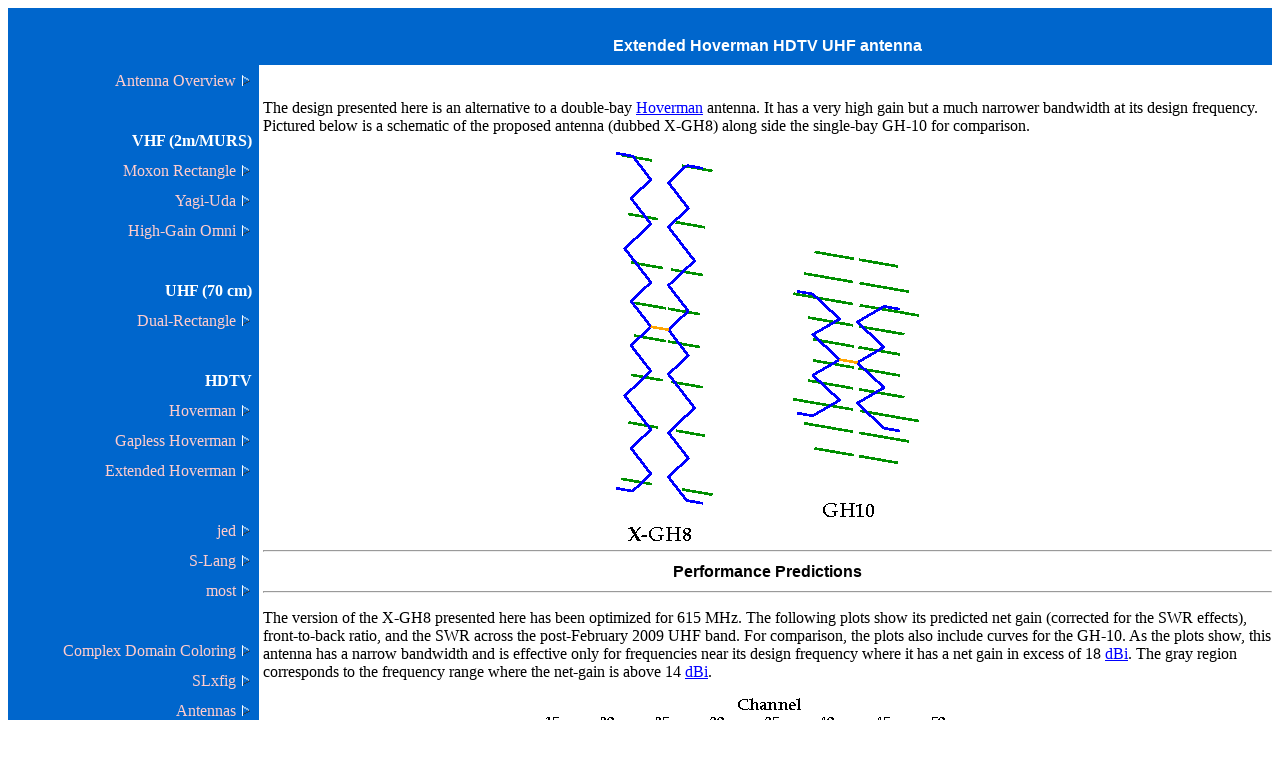

--- FILE ---
content_type: text/html
request_url: http://jedsoft.org/fun/antennas/dtv/xgh.html
body_size: 11895
content:
<!DOCTYPE HTML PUBLIC "-//W3C//DTD HTML 4.01 Transitional//EN">
<HEAD><TITLE>Extended Hoverman HDTV UHF antenna</TITLE>
<style type="text/css"><!--
  td.corner { color: #FFFFFF; background-color: #0066cc; }
   .corner:link { color: #ffcccc; background-color: #0066cc; }
    .corner:visited { color: #ffcccc; background-color: #0066cc; }
    .corner:active { color: #FF0066; background-color: #0066cc; }
    .corner:visited:hover { color: #FFFFFF; background-color: #0066cc; }
    .corner:link:hover { color: #FFFFFF; background-color: #0066cc; }
    a.corner { text-decoration: none; }
  td.top { color: #FFFFFF; background-color: #0066cc; }
   .top:link { color: #ffcccc; background-color: #0066cc; }
    .top:visited { color: #ffcccc; background-color: #0066cc; }
    .top:active { color: #FF0066; background-color: #0066cc; }
    .top:visited:hover { color: #0099FF; background-color: #0066cc; }
    .top:link:hover { color: #0099FF; background-color: #0066cc; }
    a.top { text-decoration: none; }
  .sidebar:link { color: #ffcccc; background-color: #0066cc; }
    .sidebar:visited { color: #ffcccc; background-color: #0066cc; }
    .sidebar:active { color: #FF0066; background-color: #0066cc; }
    .sidebar:visited:hover { color: #FFFFFF; background-color: #0066cc; }
    .sidebar:link:hover { color: #FFFFFF; background-color: #0066cc; }
    a.sidebar { text-decoration: none; }
    .sidebarlabel { font-family: sans-serif; font-size: 100%; }
    .sidebarlabel { color: #FFFFFF; background-color: #0066cc; }
    .sidebarinactive { font-family: sans-serif; font-size: 100%; }
    .sidebarinactive { color: #FFFFFF; background-color: #0066cc; }
    td.sidebar,table.sidebar { color: #FFFFFF; background-color: #0066cc; }
        body { color: black;  background-image: url(); }
        :link { color: #0000FF; background-color: #ffffff; }
    :visited { color: purple; background-color: #ffffff; }
    :active { color: #FF0066; background-color: #ffffff; }
    :visited:hover { color: #0099FF; background-color: #ffffff; }
    :link:hover { color: #0099FF; background-color: #ffffff; }
    h1 { font-family: sans-serif; font-size: 100%; }
 h2 { font-family: sans-serif; font-size: 100%; }
 h3 { font-family: sans-serif; font-size: 100%; }
 h4 { font-family: sans-serif; font-size: 100%; }
 h5 { font-family: sans-serif; font-size: 100%; }
 pre { font-family: monospace; font-size: 80%;   color: black;   background-color: #ffffff;   padding: 1em;   overflow: auto;   border: 1px;   line-height: 1.1em; }
    div.center { text-align: center; }
  p.jdwebend { margin-top: 0em; }
 --></style>
<meta http-equiv="Content-Type" content="text/html;charset=iso-8859-1">
<meta name="keywords" content="">
<meta name="description" content="Extended Hoverman HDTV UHF antenna"></HEAD>
<BODY bgcolor="#ffffff">
<table width="100%" border=0 cellspacing=0 cellpadding=0 summary="Extended Hoverman HDTV UHF antenna">
<tr>
  <td width="20%" bgcolor="#0066cc" valign="top" class="corner"></td>
  <td width="0%" bgcolor="#0066cc" valign="top" class="top">&nbsp;</td>
  <td width="80%" bgcolor="#0066cc" valign="top" class="top"><br><center><h1>Extended Hoverman HDTV UHF antenna</h1></center></td></tr>
<tr>
<td width="20%" bgcolor="#0066cc" valign="top">
  <table width="100%" class="sidebar" cellpadding=5 summary="sidebar menu">
<tr><td width="100%" class="sidebar" bgcolor="#0066cc" align=right> <A HREF="../index.html" class="sidebar">Antenna Overview</A>&nbsp;<img src="https://images.jedsoft.org/tmdist_images/sidebar_invarrow_0066cc.png" alt="" border=0 height=13 width=12></td></tr>
<tr><td width="100%" class="sidebar" bgcolor="#0066cc" align=right>&nbsp;</td></tr>
<tr><td width="100%" class="sidebar" bgcolor="#0066cc" align=right><strong>VHF (2m/MURS)</strong></td></tr>
<tr><td width="100%" class="sidebar" bgcolor="#0066cc" align=right> <A HREF="../moxon/moxon.html" class="sidebar">Moxon Rectangle</A>&nbsp;<img src="https://images.jedsoft.org/tmdist_images/sidebar_invarrow_0066cc.png" alt="" border=0 height=13 width=12></td></tr>
<tr><td width="100%" class="sidebar" bgcolor="#0066cc" align=right> <A HREF="../yagi/yagi.html" class="sidebar">Yagi-Uda</A>&nbsp;<img src="https://images.jedsoft.org/tmdist_images/sidebar_invarrow_0066cc.png" alt="" border=0 height=13 width=12></td></tr>
<tr><td width="100%" class="sidebar" bgcolor="#0066cc" align=right> <A HREF="../omni/omni.html" class="sidebar">High-Gain Omni</A>&nbsp;<img src="https://images.jedsoft.org/tmdist_images/sidebar_invarrow_0066cc.png" alt="" border=0 height=13 width=12></td></tr>
<tr><td width="100%" class="sidebar" bgcolor="#0066cc" align=right>&nbsp;</td></tr>
<tr><td width="100%" class="sidebar" bgcolor="#0066cc" align=right><strong>UHF (70 cm)</strong></td></tr>
<tr><td width="100%" class="sidebar" bgcolor="#0066cc" align=right> <A HREF="../dualrect2/dualrect2.html" class="sidebar">Dual-Rectangle</A>&nbsp;<img src="https://images.jedsoft.org/tmdist_images/sidebar_invarrow_0066cc.png" alt="" border=0 height=13 width=12></td></tr>
<tr><td width="100%" class="sidebar" bgcolor="#0066cc" align=right>&nbsp;</td></tr>
<tr><td width="100%" class="sidebar" bgcolor="#0066cc" align=right><strong>HDTV</strong></td></tr>
<tr><td width="100%" class="sidebar" bgcolor="#0066cc" align=right> <A HREF="../dtv/gh.html" class="sidebar">Hoverman</A>&nbsp;<img src="https://images.jedsoft.org/tmdist_images/sidebar_invarrow_0066cc.png" alt="" border=0 height=13 width=12></td></tr>
<tr><td width="100%" class="sidebar" bgcolor="#0066cc" align=right> <A HREF="../dtv/gapless.html" class="sidebar">Gapless Hoverman</A>&nbsp;<img src="https://images.jedsoft.org/tmdist_images/sidebar_invarrow_0066cc.png" alt="" border=0 height=13 width=12></td></tr>
<tr><td width="100%" class="sidebar" bgcolor="#0066cc" align=right> <A HREF="../dtv/xgh.html" class="sidebar">Extended Hoverman</A>&nbsp;<img src="https://images.jedsoft.org/tmdist_images/sidebar_invarrow_0066cc.png" alt="" border=0 height=13 width=12></td></tr>
<tr><td width="100%" class="sidebar" bgcolor="#0066cc" align=right>&nbsp;</td></tr>
<tr><td width="100%" class="sidebar" bgcolor="#0066cc" align=right> <A HREF="../../../jed/" class="sidebar">jed</A>&nbsp;<img src="https://images.jedsoft.org/tmdist_images/sidebar_invarrow_0066cc.png" alt="" border=0 height=13 width=12></td></tr>
<tr><td width="100%" class="sidebar" bgcolor="#0066cc" align=right> <A HREF="../../../slang/" class="sidebar">S-Lang</A>&nbsp;<img src="https://images.jedsoft.org/tmdist_images/sidebar_invarrow_0066cc.png" alt="" border=0 height=13 width=12></td></tr>
<tr><td width="100%" class="sidebar" bgcolor="#0066cc" align=right> <A HREF="../../../most/" class="sidebar">most</A>&nbsp;<img src="https://images.jedsoft.org/tmdist_images/sidebar_invarrow_0066cc.png" alt="" border=0 height=13 width=12></td></tr>
<tr><td width="100%" class="sidebar" bgcolor="#0066cc" align=right>&nbsp;</td></tr>
<tr><td width="100%" class="sidebar" bgcolor="#0066cc" align=right> <A HREF="../../complex/" class="sidebar">Complex Domain Coloring</A>&nbsp;<img src="https://images.jedsoft.org/tmdist_images/sidebar_invarrow_0066cc.png" alt="" border=0 height=13 width=12></td></tr>
<tr><td width="100%" class="sidebar" bgcolor="#0066cc" align=right> <A HREF="../../slxfig/" class="sidebar">SLxfig</A>&nbsp;<img src="https://images.jedsoft.org/tmdist_images/sidebar_invarrow_0066cc.png" alt="" border=0 height=13 width=12></td></tr>
<tr><td width="100%" class="sidebar" bgcolor="#0066cc" align=right> <A HREF="../../antennas/" class="sidebar">Antennas</A>&nbsp;<img src="https://images.jedsoft.org/tmdist_images/sidebar_invarrow_0066cc.png" alt="" border=0 height=13 width=12></td></tr>
<tr><td width="100%" class="sidebar" bgcolor="#0066cc" align=right> <A HREF="../../thermochron/" class="sidebar">Thermochron</A>&nbsp;<img src="https://images.jedsoft.org/tmdist_images/sidebar_invarrow_0066cc.png" alt="" border=0 height=13 width=12></td></tr>
<tr><td width="100%" class="sidebar" bgcolor="#0066cc" align=right>&nbsp;</td></tr>
<tr><td width="100%" class="sidebar" bgcolor="#0066cc" align=right> <A HREF="https://www.jedsoft.org/" class="sidebar">Main Page</A>&nbsp;<img src="https://images.jedsoft.org/tmdist_images/sidebar_invarrow_0066cc.png" alt="" border=0 height=13 width=12></td></tr>
  </table></td>
<td width="0%" bgcolor="#ffffff" valign="top">&nbsp;</td>
<td width="80%" bgcolor="#ffffff" valign="top">
<br>
<p>
<p>
 The design presented here is an alternative to a double-bay
 <A HREF="gh.html">Hoverman</A> antenna.  It has a very high gain but a
 much narrower bandwidth at its design frequency.  Pictured below is a
 schematic of the proposed antenna (dubbed X-GH8) along side the
 single-bay GH-10 for comparison.
<center><img src="xgh_8_geom.png" alt="Schematic of the X-GH8"></center>
<hr>
<center><h1>Performance Predictions</h1></center>
<hr>
<p>
 The version of the X-GH8 presented here has been optimized for 615
 MHz.  The following plots show its predicted net gain (corrected for
 the SWR effects), front-to-back ratio, and the SWR across the
 post-February 2009 UHF band.  For comparison, the plots also include
 curves for the GH-10.  As the plots show, this antenna has a narrow
 bandwidth and is effective only for frequencies near its design
 frequency where it has a net gain in excess of 18 <A HREF="../index.html#dBi">dBi</A>.  The gray
 region corresponds to the frequency range where the net-gain is above 14 <A HREF="../index.html#dBi">dBi</A>.
<p>
   <center><img src="xgh_8_gain.png" alt="Plot of the X-GH8 Gain"></center>
<p>
   <center><img src="xgh_8_fb.png" alt="Plot of the X-GH8 F/B ratio"></center>
<p>
   <center><img src="xgh_8_swr.png" alt="Plot of the X-GH8 SWR"></center>
<p>
The high gain is achieved by flattening the radiation pattern toward
the horizon.  As such, the care should be exercised when vertically
aligning the antenna.
<hr>
<center><h1>Specifications</h1></center>
<hr>
The geometric parameters of the X-GH8 was found by
optimization process outlined on the <A HREF="../index.html">Antenna
Overview</A> page.  The antenna consists of two parts: a driven element
formed by a zigzag pair, and a reflector made up of a varying number of
horizontal parasitic elements.
<p>
The figures and tables provided below give the detailed geometric
information about the antennas.  Each of the tables contains a `D'
parameter, which represents the diameter of the wire to be used.  In
addition, the tables for the zigzag driven element contains a
`&nbsp;&Delta;x' entry that represents the spacing between the driven
element and the reflector.
<p>
The feedpoint, denoted by the orange segment connecting the zigzag
pairs, has a 300 ohm impedance.  As such, a 300 ohm matching
transformer will be required to connect this to standard 75 ohm cable
(RG-6).
<p><hr><center><h2>X-GH8 Parameters</h2></center>   <p><center><img src="xgh_8_zigzag_geom.png" alt="X-GH8 driven element geometry"></center>   <p><center><img src="xgh_8_ref_geom.png" alt="X-GH8 reflector geometry"></center>   <br>
<p><A HREF="nec/hov5-8-0-a0-g2z2t0_uhf615.nec">NEC-2 file for the X-GH8</A>
</td></tr></table>
<hr><p class="jdwebend"> This page was last updated Feb 15, 2021   by <A HREF="https://www.jedsoft.org/aboutme.html">John E. Davis</A>. To comment on it or the material presented here, send    email to jed at jedsoft org.   <br><A HREF="http://validator.w3.org/check/referer"><img src="https://images.jedsoft.org/tmdist_images/valid-html401.png" alt="Valid HTML 4.01!" border=0 height=31 width=88></A> <A HREF="http://www.jedsoft.org/jed/madewithjed.html"><img src="https://images.jedsoft.org/tmdist_images/madewithjed.jpg" alt="Made with JED" border=0 height=30 width=90></A> <A HREF="http://www.anybrowser.org/campaign/">    <img src="https://images.jedsoft.org/tmdist_images/anybrowser4b.png" alt="Viewable With Any Browser" border=0 height=31 width=88></A></BODY></HTML>
